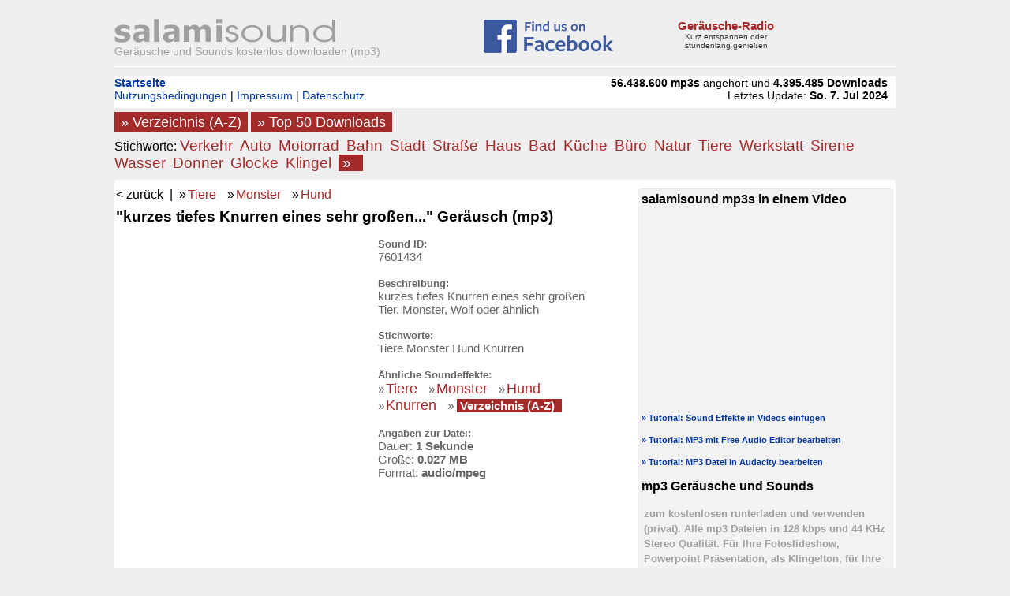

--- FILE ---
content_type: text/html; charset=utf-8
request_url: https://www.salamisound.de/7601434-kurzes-tiefes-knurren-eines
body_size: 9835
content:
<html lang="de">

<head>
        			<!-- Ads -->
			<script async src="https://pagead2.googlesyndication.com/pagead/js/adsbygoogle.js?client=ca-pub-4618212107191455" crossorigin="anonymous"></script>
			
			<!-- Ausgleich Werbeumsatz -->
			<script async src="https://fundingchoicesmessages.google.com/i/pub-4618212107191455?ers=1" nonce="Sc_9LG5EyXsZievxt6uVdQ"></script><script nonce="Sc_9LG5EyXsZievxt6uVdQ">(function() {function signalGooglefcPresent() {if (!window.frames['googlefcPresent']) {if (document.body) {const iframe = document.createElement('iframe'); iframe.style = 'width: 0; height: 0; border: none; z-index: -1000; left: -1000px; top: -1000px;'; iframe.style.display = 'none'; iframe.name = 'googlefcPresent'; document.body.appendChild(iframe);} else {setTimeout(signalGooglefcPresent, 0);}}}signalGooglefcPresent();})();</script>
			        <meta http-equiv="Content-Type" content="text/html; charset=utf-8">
        <meta name="language" content="de"> 
        <title>mp3 Geräusch:  kurzes tiefes Knurren eines sehr großen Tier,</title>
        <meta name="description" content="Kostenlos Sound/SFX downloaden:  kurzes tiefes Knurren eines sehr großen Tier, Monster, Wolf oder ähnlich">
        <META name="robots" content="index, follow">
        <script language="JavaScript" src="/GK6756BGKJGESR5439JGCD5JHBG44RZ"></script>
        <LINK Rel="stylesheet" TYPE="text/css" HREF="/sounds_responsive.css">
        <meta name="viewport" content="width=device-width, initial-scale=1.0"/>

        

</head>
<body bgcolor="#EFEFEF">



<div class="page_content"> <!-- DIV Content -->


                
        
        <div class="container_head">
        
                <div class="header_2_l">
                        <a href="/"><img src="/images/logo-salamisound_left.gif" border="0" width="284" height="37" alt="" title="Homepage Salamisound"></a>
                        <br>
                        <span class="logo_slogan">Geräusche und Sounds kostenlos downloaden (mp3)</span>
                </div>
                
                <div class="header_2_m">
                        <a href="https://www.facebook.com/salamisound" target="_blank" onclick="javascript:_paq.push(['trackEvent', 'fb_find', 'click', 'from header']);"><img src="/images/find_us_facebook.gif" width="164" height="42" border="0" style="margin-top:5px;"></a>
                </div>
                
                                <div class="header_2_r">
                        <a href="/radio/" onclick="javascript:_paq.push(['trackEvent', 'radio', 'click', 'from header']);" title="Web-Radio von salamisound"><div class="header_2_r_1"><span class="header_2_r_1_head">Geräusche-Radio</span><br><span class="header_2_r_1_text">Kurz entspannen oder stundenlang genießen</span></div><div class="header_2_r_2"></div></a>
                </div>
                                
                <div class="clearer"></div>
            
            
        </div>
		
        
        
        <div class="container_1">
                                <div class="top_nav_1">
                        <b><a href="/">Startseite</a></b><br><a href="/info1">Nutzungsbedingungen</a> | <a href="/info2">Impressum</a> | <a href="/info3">Datenschutz</a></b>
                </div>
                
                <div class="top_nav_2">
                    <b>56.438.600</b> <b>mp3s</b> angehört und <b>4.395.485</b> <b>Downloads</b><br>Letztes Update: <b>So. 7. Jul 2024</b>                </div>
        
        </div>
        
        
        
        <div class="container_2">
                        
                        <div>
                                <a href="/sounds-index" style="padding:3px; background-color:#a52a2a; color:ffffff; font-size:1.1em;">&nbsp;&raquo; Verzeichnis (A-Z)&nbsp;</a> 
                                <a href="/top-downloads" style="padding:3px; background-color:#a52a2a; color:ffffff; font-size:1.1em;">&nbsp;&raquo; Top 50 Downloads&nbsp;</a>
								
                        </div>
                        
                        <div class="container_2_inner" style="margin-top:6px;">
                                <span style="font-weight:normal; ">Stichworte:</span> 
                                <a href="/verkehr-sounds"  style="padding-right:5px; color:#a52a2a; font-size:1.2em;">Verkehr</a> 
                                <a href="/auto-sounds"  style="padding-right:5px; color:#a52a2a; font-size:1.2em;">Auto</a> 
                                <a href="/motorrad-sounds"  style="padding-right:5px; color:#a52a2a; font-size:1.2em;">Motorrad</a> 
                                <a href="/bahn-sounds"  style="padding-right:5px; color:#a52a2a; font-size:1.2em;">Bahn</a> 
                                <a href="/stadt-sounds"  style="padding-right:5px; color:#a52a2a; font-size:1.2em;">Stadt</a> 
                                <a href="/straße-sounds"  style="padding-right:5px; color:#a52a2a; font-size:1.2em;">Straße</a> 
                                <a href="/haus-sounds"  style="padding-right:5px; color:#a52a2a; font-size:1.2em;">Haus</a> 
                                <a href="/bad-sounds"  style="padding-right:5px; color:#a52a2a; font-size:1.2em;">Bad</a> 
                                <a href="/küche-sounds"  style="padding-right:5px; color:#a52a2a; font-size:1.2em;">Küche</a> 
                                <a href="/büro-sounds"  style="padding-right:5px; color:#a52a2a; font-size:1.2em;">Büro</a> 
                                <a href="/natur-sounds"  style="padding-right:5px; color:#a52a2a; font-size:1.2em;">Natur</a> 
                                <a href="/tiere-sounds"  style="padding-right:5px; color:#a52a2a; font-size:1.2em;">Tiere</a> 
                                <a href="/werkstatt-sounds"  style="padding-right:5px; color:#a52a2a; font-size:1.2em;">Werkstatt</a> 
                                <a href="/sirene-sounds"  style="padding-right:5px; color:#a52a2a; font-size:1.2em;">Sirene</a> 
                                <a href="/wasser-sounds"  style="padding-right:5px; color:#a52a2a; font-size:1.2em;">Wasser</a> 
                                <a href="/donner-sounds"  style="padding-right:5px; color:#a52a2a; font-size:1.2em;">Donner</a> 
                                <a href="/glocke-sounds"  style="padding-right:5px; color:#a52a2a; font-size:1.2em;">Glocke</a> 
                                <a href="/klingel-sounds"  style="padding-right:5px; color:#a52a2a; font-size:1.2em;">Klingel</a> 
                                <a href="/sounds-index" style="padding-right:5px; background-color:#a52a2a; color:ffffff; font-size:1.2em;"><nobr>&nbsp;&raquo; &nbsp;</nobr></a>
                        </div>
						
						
						
        </div>
        
        
                
        
        
                <div class="main_content">
                
                
                                <div style="">
                        <span id="back1" onclick="if (document.referrer.indexOf(window.location.host) !== -1) { history.go(-1); return false; } else { window.location.href = 'https://www.salamisound.de'; return false; }" style="font-size:1em; cursor: pointer;">&lt; zurück</span> &nbsp;|&nbsp; 
                        &raquo;<a href="/tiere-sounds" class="tag_el" style="color:#a52a2a;font-size:1em;">Tiere</a> &raquo;<a href="/monster-sounds" class="tag_el" style="color:#a52a2a;font-size:1em;">Monster</a> &raquo;<a href="/hund-sounds" class="tag_el" style="color:#a52a2a;font-size:1em;">Hund</a>                 </div>
                <p>
                <div class="header_title" style="">
                        "kurzes tiefes Knurren eines sehr großen..." Geräusch (mp3)                </div>
                         
                                
            
            
            
                <p>
                            
                <div style=""><div class="ad_pos_4" id="ad_pos_4" style="float:left; ">                                                                                    <script async src="https://pagead2.googlesyndication.com/pagead/js/adsbygoogle.js?client=ca-pub-4618212107191455"
												 crossorigin="anonymous"></script>
											<!-- ss_resp_detail_01 -->
											<ins class="adsbygoogle"
												 style="display:block"
												 data-ad-client="ca-pub-4618212107191455"
												 data-ad-slot="7460156653"
												 data-ad-format="auto"
												 data-full-width-responsive="true"></ins>
											<script>
												 (adsbygoogle = window.adsbygoogle || []).push({});
											</script>
                                                                                
                                                                                
                                        </div><div class="sound_1"><div style=""><div class="sound_2">Sound ID:</div><div class="sound_3">7601434</div><p><div class="sound_4">Beschreibung:</div><div class="sound_5">kurzes tiefes Knurren eines sehr großen Tier, Monster, Wolf oder ähnlich</div><p><div class="sound_6">Stichworte:</div><div class="sound_7">Tiere Monster Hund Knurren </div><p><div class="sound_8">Ähnliche Soundeffekte:</div><div class="sound_9">&raquo;<a href="/tiere-sounds" class="tag_el" style="color:#a52a2a; font-size:1.2em;">Tiere</a> &raquo;<a href="/monster-sounds" class="tag_el" style="color:#a52a2a; font-size:1.2em;">Monster</a> &raquo;<a href="/hund-sounds" class="tag_el" style="color:#a52a2a; font-size:1.2em;">Hund</a> &raquo;<a href="/knurren-sounds" class="tag_el" style="color:#a52a2a; font-size:1.2em;">Knurren</a>  <nobr>&raquo; <b><a href="/sounds-index" style="padding-right:5px; background-color:#a52a2a; color:ffffff;">&nbsp;Verzeichnis (A-Z)&nbsp;</a></b></nobr> </div><p><div class="sound_10">Angaben zur Datei:</div><div class="sound_11">Dauer: <b>1 Sekunde</b><br>Größe: <b>0.027 MB</b><br>Format: <b>audio/mpeg</b></div></div></div><div style="clear:both;height:10px;font-size:1px;"></div><p><div class="sound_12"><div class="sound_play_1"><span style=""><b>Anhören:</b></span> <span id="45608604987136547878968146"><span id="div_45608604987136547878968146"><img src="/images/btn_play_responsive_48.gif" width="48" height="48" style="cursor: hand;cursor: pointer;" id="img_45608604987136547878968146" title=" anhören "></span></span>
                                                        <script type="text/javascript">
                                                        
                                                        document.getElementById('img_45608604987136547878968146').onclick = function() {
                                                                _paq.push(['trackGoal', 2]);
                                                                var s = document.createElement('script');s.type = 'text/javascript';s.async = true;s.src = doIt_html5('stream_html5_play','45608604987136547878968146');var x = document.getElementsByTagName('script')[0];x.parentNode.insertBefore(s, x);document.getElementById('div_45608604987136547878968146').innerHTML = '<button id="btn_play_45608604987136547878968146" class="btn_play" title=" anhören "></button><button id="btn_pause_45608604987136547878968146" class="btn_pause"></button>';}
                                                        </script>
                                                        </div><div class="sound_load_1"> &nbsp; <b>Download:</b> <span id="aa_4560860498596387596343289148859647514"><img src="/images/btn_download_responsive_48.gif" width="48" height="48" border="0" title="speichern" style="cursor: hand;cursor: pointer;"></span> <span id="4560860498596387596343289148859647514"></span>
                                                                                <script type="text/javascript">
                                                                                        
                                                                                        document.getElementById("aa_4560860498596387596343289148859647514").onclick = function() {
                                                                                                
                                                                                                        doIt('save&lang=','4560860498596387596343289148859647514');
                                                                                                        
                                                                                                
                                                                                        }
                                                                                </script>
                                                                        </div><div style="clear:both; height:24px;"> </div><div class="content_header">Variationen:</div><div class="sound_subset_td"><b>C</b><br><span id="51480798987136547878968146"><span id="div_51480798987136547878968146"><img src="/images/btn_play_responsive_48.gif" width="48" height="48" style="cursor: hand;cursor: pointer;" id="img_51480798987136547878968146" title=" anhören "></span></span>
                                                                        <script type="text/javascript">
                                                                        
                                                                        document.getElementById('img_51480798987136547878968146').onclick = function() {
                                                                                _paq.push(['trackGoal', 4]);
                                                                                var s = document.createElement('script');s.type = 'text/javascript';s.async = true;s.src = doIt_html5('stream_html5_play','51480798987136547878968146');var x = document.getElementsByTagName('script')[0];x.parentNode.insertBefore(s, x);document.getElementById('div_51480798987136547878968146').innerHTML = '<button id="btn_play_51480798987136547878968146" class="btn_play" title=" anhören "></button><button id="btn_pause_51480798987136547878968146" class="btn_pause"></button>';}
                                                                                
                                                                        </script>
                                                                        <p><div class="sound_load_x"><span id="aa_5148079898596387596343289148859647514"><img src="/images/btn_download_responsive_48.gif" width="48" height="48" border="0" title="speichern" style="cursor: hand;cursor: pointer;"></span><span id="5148079898596387596343289148859647514"></span></div>
                                                                                <script type="text/javascript">
                                                                                        
                                                                                        document.getElementById("aa_5148079898596387596343289148859647514").onclick = function() {
                                                                                                
                                                                                                        doIt('save_sub&lang=','5148079898596387596343289148859647514');
                                                                                                        //_paq.push(['trackGoal', 3]);
                                                                                                
                                                                                        }
                                                                                </script>
                                                                        </div><div class="sound_subset_td"><b>D</b><br><span id="28304706987136547878968146"><span id="div_28304706987136547878968146"><img src="/images/btn_play_responsive_48.gif" width="48" height="48" style="cursor: hand;cursor: pointer;" id="img_28304706987136547878968146" title=" anhören "></span></span>
                                                                        <script type="text/javascript">
                                                                        
                                                                        document.getElementById('img_28304706987136547878968146').onclick = function() {
                                                                                _paq.push(['trackGoal', 4]);
                                                                                var s = document.createElement('script');s.type = 'text/javascript';s.async = true;s.src = doIt_html5('stream_html5_play','28304706987136547878968146');var x = document.getElementsByTagName('script')[0];x.parentNode.insertBefore(s, x);document.getElementById('div_28304706987136547878968146').innerHTML = '<button id="btn_play_28304706987136547878968146" class="btn_play" title=" anhören "></button><button id="btn_pause_28304706987136547878968146" class="btn_pause"></button>';}
                                                                        </script>
                                                                        <p><div class="sound_load_x"><span id="aa_2830470698596387596343289148859647514"><img src="/images/btn_download_responsive_48.gif" width="48" height="48" border="0" title="speichern" style="cursor: hand;cursor: pointer;"></span><span id="2830470698596387596343289148859647514"></span></div>
                                                                                <script type="text/javascript">
                                                                                        
                                                                                        document.getElementById("aa_2830470698596387596343289148859647514").onclick = function() {
                                                                                                
                                                                                                        doIt('save_sub&lang=','2830470698596387596343289148859647514');
                                                                                                        //_paq.push(['trackGoal', 3]);
                                                                                                
                                                                                        }
                                                                                </script>
                                                                        </div><div class="sound_subset_td"><b>E</b><br><span id="43463604987136547878968146"><span id="div_43463604987136547878968146"><img src="/images/btn_play_responsive_48.gif" width="48" height="48" style="cursor: hand;cursor: pointer;" id="img_43463604987136547878968146" title=" anhören "></span></span>
                                                                        <script type="text/javascript">
                                                                        
                                                                        document.getElementById('img_43463604987136547878968146').onclick = function() {
                                                                                _paq.push(['trackGoal', 4]);
                                                                                var s = document.createElement('script');s.type = 'text/javascript';s.async = true;s.src = doIt_html5('stream_html5_play','43463604987136547878968146');var x = document.getElementsByTagName('script')[0];x.parentNode.insertBefore(s, x);document.getElementById('div_43463604987136547878968146').innerHTML = '<button id="btn_play_43463604987136547878968146" class="btn_play" title=" anhören "></button><button id="btn_pause_43463604987136547878968146" class="btn_pause"></button>';}
                                                                        </script>
                                                                        <p><div class="sound_load_x"><span id="aa_4346360498596387596343289148859647514"><img src="/images/btn_download_responsive_48.gif" width="48" height="48" border="0" title="speichern" style="cursor: hand;cursor: pointer;"></span><span id="4346360498596387596343289148859647514"></span></div>
                                                                                <script type="text/javascript">
                                                                                        
                                                                                        document.getElementById("aa_4346360498596387596343289148859647514").onclick = function() {
                                                                                                
                                                                                                        doIt('save_sub&lang=','4346360498596387596343289148859647514');
                                                                                                        //_paq.push(['trackGoal', 3]);
                                                                                                
                                                                                        }
                                                                                </script>
                                                                        </div><div class="sound_subset_td"><b>F</b><br><span id="12555384987136547878968146"><span id="div_12555384987136547878968146"><img src="/images/btn_play_responsive_48.gif" width="48" height="48" style="cursor: hand;cursor: pointer;" id="img_12555384987136547878968146" title=" anhören "></span></span>
                                                                        <script type="text/javascript">
                                                                        
                                                                        document.getElementById('img_12555384987136547878968146').onclick = function() {
                                                                                _paq.push(['trackGoal', 4]);
                                                                                var s = document.createElement('script');s.type = 'text/javascript';s.async = true;s.src = doIt_html5('stream_html5_play','12555384987136547878968146');var x = document.getElementsByTagName('script')[0];x.parentNode.insertBefore(s, x);document.getElementById('div_12555384987136547878968146').innerHTML = '<button id="btn_play_12555384987136547878968146" class="btn_play" title=" anhören "></button><button id="btn_pause_12555384987136547878968146" class="btn_pause"></button>';}
                                                                        </script>
                                                                        <p><div class="sound_load_x"><span id="aa_1255538498596387596343289148859647514"><img src="/images/btn_download_responsive_48.gif" width="48" height="48" border="0" title="speichern" style="cursor: hand;cursor: pointer;"></span><span id="1255538498596387596343289148859647514"></span></div>
                                                                                <script type="text/javascript">
                                                                                        
                                                                                        document.getElementById("aa_1255538498596387596343289148859647514").onclick = function() {
                                                                                                
                                                                                                        doIt('save_sub&lang=','1255538498596387596343289148859647514');
                                                                                                        //_paq.push(['trackGoal', 3]);
                                                                                                
                                                                                        }
                                                                                </script>
                                                                        </div><div class="sound_subset_td"><b>G</b><br><span id="28087428987136547878968146"><span id="div_28087428987136547878968146"><img src="/images/btn_play_responsive_48.gif" width="48" height="48" style="cursor: hand;cursor: pointer;" id="img_28087428987136547878968146" title=" anhören "></span></span>
                                                                        <script type="text/javascript">
                                                                        
                                                                        document.getElementById('img_28087428987136547878968146').onclick = function() {
                                                                                _paq.push(['trackGoal', 4]);
                                                                                var s = document.createElement('script');s.type = 'text/javascript';s.async = true;s.src = doIt_html5('stream_html5_play','28087428987136547878968146');var x = document.getElementsByTagName('script')[0];x.parentNode.insertBefore(s, x);document.getElementById('div_28087428987136547878968146').innerHTML = '<button id="btn_play_28087428987136547878968146" class="btn_play" title=" anhören "></button><button id="btn_pause_28087428987136547878968146" class="btn_pause"></button>';}
                                                                        </script>
                                                                        <p><div class="sound_load_x"><span id="aa_2808742898596387596343289148859647514"><img src="/images/btn_download_responsive_48.gif" width="48" height="48" border="0" title="speichern" style="cursor: hand;cursor: pointer;"></span><span id="2808742898596387596343289148859647514"></span></div>
                                                                                <script type="text/javascript">
                                                                                        
                                                                                        document.getElementById("aa_2808742898596387596343289148859647514").onclick = function() {
                                                                                                
                                                                                                        doIt('save_sub&lang=','2808742898596387596343289148859647514');
                                                                                                        //_paq.push(['trackGoal', 3]);
                                                                                                
                                                                                        }
                                                                                </script>
                                                                        </div><div class="sound_subset_td"><b>A</b><br><span id="39748314987136547878968146"><span id="div_39748314987136547878968146"><img src="/images/btn_play_responsive_48.gif" width="48" height="48" style="cursor: hand;cursor: pointer;" id="img_39748314987136547878968146" title=" anhören "></span></span>
                                                                        <script type="text/javascript">
                                                                        
                                                                        document.getElementById('img_39748314987136547878968146').onclick = function() {
                                                                                _paq.push(['trackGoal', 4]);
                                                                                var s = document.createElement('script');s.type = 'text/javascript';s.async = true;s.src = doIt_html5('stream_html5_play','39748314987136547878968146');var x = document.getElementsByTagName('script')[0];x.parentNode.insertBefore(s, x);document.getElementById('div_39748314987136547878968146').innerHTML = '<button id="btn_play_39748314987136547878968146" class="btn_play" title=" anhören "></button><button id="btn_pause_39748314987136547878968146" class="btn_pause"></button>';}
                                                                        </script>
                                                                        <p><div class="sound_load_x"><span id="aa_3974831498596387596343289148859647514"><img src="/images/btn_download_responsive_48.gif" width="48" height="48" border="0" title="speichern" style="cursor: hand;cursor: pointer;"></span><span id="3974831498596387596343289148859647514"></span></div>
                                                                                <script type="text/javascript">
                                                                                        
                                                                                        document.getElementById("aa_3974831498596387596343289148859647514").onclick = function() {
                                                                                                
                                                                                                        doIt('save_sub&lang=','3974831498596387596343289148859647514');
                                                                                                        //_paq.push(['trackGoal', 3]);
                                                                                                
                                                                                        }
                                                                                </script>
                                                                        </div><div class="sound_subset_td"><b>B</b><br><span id="35725062987136547878968146"><span id="div_35725062987136547878968146"><img src="/images/btn_play_responsive_48.gif" width="48" height="48" style="cursor: hand;cursor: pointer;" id="img_35725062987136547878968146" title=" anhören "></span></span>
                                                                        <script type="text/javascript">
                                                                        
                                                                        document.getElementById('img_35725062987136547878968146').onclick = function() {
                                                                                _paq.push(['trackGoal', 4]);
                                                                                var s = document.createElement('script');s.type = 'text/javascript';s.async = true;s.src = doIt_html5('stream_html5_play','35725062987136547878968146');var x = document.getElementsByTagName('script')[0];x.parentNode.insertBefore(s, x);document.getElementById('div_35725062987136547878968146').innerHTML = '<button id="btn_play_35725062987136547878968146" class="btn_play" title=" anhören "></button><button id="btn_pause_35725062987136547878968146" class="btn_pause"></button>';}
                                                                        </script>
                                                                        <p><div class="sound_load_x"><span id="aa_3572506298596387596343289148859647514"><img src="/images/btn_download_responsive_48.gif" width="48" height="48" border="0" title="speichern" style="cursor: hand;cursor: pointer;"></span><span id="3572506298596387596343289148859647514"></span></div>
                                                                                <script type="text/javascript">
                                                                                        
                                                                                        document.getElementById("aa_3572506298596387596343289148859647514").onclick = function() {
                                                                                                
                                                                                                        doIt('save_sub&lang=','3572506298596387596343289148859647514');
                                                                                                        //_paq.push(['trackGoal', 3]);
                                                                                                
                                                                                        }
                                                                                </script>
                                                                        </div><div class="clearer"></div></div><div  class="sound_share">You like free sounds? Please share: <a href="https://twitter.com/share?url=https://www.salamisound.de/7601434-kurzes-tiefes-knurren-eines&text=kurzes+tiefes+Knurren+eines&via=salamisound" target="_blank" style="padding:4px; background-color:#006DBF; color:#f1f1f1; font-size:0.9em;">twitter</a> or &nbsp;<a href="https://www.facebook.com/sharer.php?u=https://www.salamisound.de/7601434-kurzes-tiefes-knurren-eines" target="_blank" style="padding:4px; background-color:#365899; color:#f1f1f1; font-size:0.9em;">facebook</a></div><p><div class="content_header">Link zu dieser Seite:</div><span style="font-size:1em;"><input type="text" style="width:95%;height:20px;border:0px; margin-left:4px;" border="0" frameborder="0"  onclick="this.select()" value="https://www.salamisound.de/7601434-kurzes-tiefes-knurren-eines">
                                                        </span><p><div class="content_header">Das könnte Sie auch interessieren:</div><p><div style="text-align:left;font-size:15px;border:0px solid #e8e8e8;"><p><div class="list_row_1"><div class="list_row_el1"><a href="/3135297-kraeftiges-knurren-eines"><img src="/images/ico_list_none.gif" width="37" heigth="37" title="kräftiges knurren eines" border="0"></a></div><div class="list_row_el2"><b class="list_row_el2_title"><a href="/3135297-kraeftiges-knurren-eines">kräftiges knurren eines</a></b><br><span class="list_row_el2_text"> großen Hundes, tiefe Tonlage, großer Wolf</span><br><a href="/3135297-kraeftiges-knurren-eines" style="font-size:0.7em;">download</a> <span style="color:#a0a0a0;font-size:0.7em;">~ 3 Sek.</span></div><div class="list_row_el3" title=" anhören " id="18811782987136547878968146"><span id="div_18811782987136547878968146"><img src="/images/btn_play_responsive_48.gif" width="48" height="48" style="cursor: hand;cursor: pointer;" id="img_18811782987136547878968146-5136975"></span></div><script type="text/javascript">
                                                
                                                document.getElementById('img_18811782987136547878968146-5136975').onclick = function() {
                                                        _paq.push(['trackGoal', 1]);
                                                        var s = document.createElement('script');s.type = 'text/javascript';s.async = true;s.src = doIt_html5('stream_html5_play','18811782987136547878968146');var x = document.getElementsByTagName('script')[0];x.parentNode.insertBefore(s, x);document.getElementById('div_18811782987136547878968146').innerHTML = '<button id="btn_play_18811782987136547878968146" class="btn_play"></button><button id="btn_pause_18811782987136547878968146" class="btn_pause"></button>';}
                                                </script>
                                                </div><div style="clear:both;"></div><hr noshade="noshade" style="width:99%; border:solid #ffffff 1px; background-color:#e8e8e8; height:1px;"><div style="clear:both;"></div><p><div class="list_row_1"><div class="list_row_el1"><a href="/2116626-knurren-zaehne-fletschen"><img src="/images/ico_list_none.gif" width="37" heigth="37" title="knurren, Zähne fletschen" border="0"></a></div><div class="list_row_el2"><b class="list_row_el2_title"><a href="/2116626-knurren-zaehne-fletschen">knurren, Zähne fletschen</a></b><br><span class="list_row_el2_text">eines großen Hundes, Wolf oder Monster</span><br><a href="/2116626-knurren-zaehne-fletschen" style="font-size:0.7em;">download</a> <span style="color:#a0a0a0;font-size:0.7em;">~ 4 Sek.</span> <span class="list_row_el_subset_text"><nobr> &nbsp;<span class="sound_subset_label">&nbsp;<span class="sound_subset_label_sign">&nbsp;+&nbsp;</span> Variationen&nbsp;</span></nobr></span></div><div class="list_row_el3" title=" anhören " id="12699756987136547878968146"><span id="div_12699756987136547878968146"><img src="/images/btn_play_responsive_48.gif" width="48" height="48" style="cursor: hand;cursor: pointer;" id="img_12699756987136547878968146-1467382"></span></div><script type="text/javascript">
                                                
                                                document.getElementById('img_12699756987136547878968146-1467382').onclick = function() {
                                                        _paq.push(['trackGoal', 1]);
                                                        var s = document.createElement('script');s.type = 'text/javascript';s.async = true;s.src = doIt_html5('stream_html5_play','12699756987136547878968146');var x = document.getElementsByTagName('script')[0];x.parentNode.insertBefore(s, x);document.getElementById('div_12699756987136547878968146').innerHTML = '<button id="btn_play_12699756987136547878968146" class="btn_play"></button><button id="btn_pause_12699756987136547878968146" class="btn_pause"></button>';}
                                                </script>
                                                </div><div style="clear:both;"></div><hr noshade="noshade" style="width:99%; border:solid #ffffff 1px; background-color:#e8e8e8; height:1px;"><div style="clear:both;"></div><p><div class="list_row_1"><div class="list_row_el1"><a href="/5990033-knurren-zaehne-fletschen"><img src="/images/ico_list_none.gif" width="37" heigth="37" title="knurren, Zähne fletschen" border="0"></a></div><div class="list_row_el2"><b class="list_row_el2_title"><a href="/5990033-knurren-zaehne-fletschen">knurren, Zähne fletschen</a></b><br><span class="list_row_el2_text">eines großen Hundes, Wolf oder Monster</span><br><a href="/5990033-knurren-zaehne-fletschen" style="font-size:0.7em;">download</a> <span style="color:#a0a0a0;font-size:0.7em;">~ 6 Sek.</span> <span class="list_row_el_subset_text"><nobr> &nbsp;<span class="sound_subset_label">&nbsp;<span class="sound_subset_label_sign">&nbsp;+&nbsp;</span> Variationen&nbsp;</span></nobr></span> <span class="list_row_el_top100_text"><nobr>&nbsp;Top Download&nbsp;</nobr></span></div><div class="list_row_el3" title=" anhören " id="35940198987136547878968146"><span id="div_35940198987136547878968146"><img src="/images/btn_play_responsive_48.gif" width="48" height="48" style="cursor: hand;cursor: pointer;" id="img_35940198987136547878968146-3695574"></span></div><script type="text/javascript">
                                                
                                                document.getElementById('img_35940198987136547878968146-3695574').onclick = function() {
                                                        _paq.push(['trackGoal', 1]);
                                                        var s = document.createElement('script');s.type = 'text/javascript';s.async = true;s.src = doIt_html5('stream_html5_play','35940198987136547878968146');var x = document.getElementsByTagName('script')[0];x.parentNode.insertBefore(s, x);document.getElementById('div_35940198987136547878968146').innerHTML = '<button id="btn_play_35940198987136547878968146" class="btn_play"></button><button id="btn_pause_35940198987136547878968146" class="btn_pause"></button>';}
                                                </script>
                                                </div><div style="clear:both;"></div><hr noshade="noshade" style="width:99%; border:solid #ffffff 1px; background-color:#e8e8e8; height:1px;"><div style="clear:both;"></div><p><div class="list_row_1"><div class="list_row_el1"><a href="/2451409-sehr-kurzes-spruehen"><img src="/images/ico_list_none.gif" width="37" heigth="37" title="sehr kurzes sprühen," border="0"></a></div><div class="list_row_el2"><b class="list_row_el2_title"><a href="/2451409-sehr-kurzes-spruehen">sehr kurzes sprühen,</a></b><br><span class="list_row_el2_text"> Sprühdose, Haarspray, einmal ganz kurz</span><br><a href="/2451409-sehr-kurzes-spruehen" style="font-size:0.7em;">download</a> <span style="color:#a0a0a0;font-size:0.7em;">~ 1 Sek.</span></div><div class="list_row_el3" title=" anhören " id="14708454987136547878968146"><span id="div_14708454987136547878968146"><img src="/images/btn_play_responsive_48.gif" width="48" height="48" style="cursor: hand;cursor: pointer;" id="img_14708454987136547878968146-5735247"></span></div><script type="text/javascript">
                                                
                                                document.getElementById('img_14708454987136547878968146-5735247').onclick = function() {
                                                        _paq.push(['trackGoal', 1]);
                                                        var s = document.createElement('script');s.type = 'text/javascript';s.async = true;s.src = doIt_html5('stream_html5_play','14708454987136547878968146');var x = document.getElementsByTagName('script')[0];x.parentNode.insertBefore(s, x);document.getElementById('div_14708454987136547878968146').innerHTML = '<button id="btn_play_14708454987136547878968146" class="btn_play"></button><button id="btn_pause_14708454987136547878968146" class="btn_pause"></button>';}
                                                </script>
                                                </div><div style="clear:both;"></div><hr noshade="noshade" style="width:99%; border:solid #ffffff 1px; background-color:#e8e8e8; height:1px;"><div style="clear:both;"></div><p><div class="list_row_1"><div class="list_row_el1"><a href="/1255537-monster-biene-oder-hummel"><img src="/images/ico_list_none.gif" width="37" heigth="37" title="Monster-Biene,oder Hummel," border="0"></a></div><div class="list_row_el2"><b class="list_row_el2_title"><a href="/1255537-monster-biene-oder-hummel">Monster-Biene,oder Hummel,</a></b><br><span class="list_row_el2_text">sehr tiefes Brummen im Flug, großes Insekt</span><br><a href="/1255537-monster-biene-oder-hummel" style="font-size:0.7em;">download</a> <span style="color:#a0a0a0;font-size:0.7em;">~ 16 Sek.</span></div><div class="list_row_el3" title=" anhören " id="7533222987136547878968146"><span id="div_7533222987136547878968146"><img src="/images/btn_play_responsive_48.gif" width="48" height="48" style="cursor: hand;cursor: pointer;" id="img_7533222987136547878968146-310310"></span></div><script type="text/javascript">
                                                
                                                document.getElementById('img_7533222987136547878968146-310310').onclick = function() {
                                                        _paq.push(['trackGoal', 1]);
                                                        var s = document.createElement('script');s.type = 'text/javascript';s.async = true;s.src = doIt_html5('stream_html5_play','7533222987136547878968146');var x = document.getElementsByTagName('script')[0];x.parentNode.insertBefore(s, x);document.getElementById('div_7533222987136547878968146').innerHTML = '<button id="btn_play_7533222987136547878968146" class="btn_play"></button><button id="btn_pause_7533222987136547878968146" class="btn_pause"></button>';}
                                                </script>
                                                </div><div style="clear:both;"></div><hr noshade="noshade" style="width:99%; border:solid #ffffff 1px; background-color:#e8e8e8; height:1px;"><div style="clear:both;"></div><p><div class="list_row_1"><div class="list_row_el1"><a href="/4073743-schiffshorn-eines-grossen"><img src="/images/ico_list_none.gif" width="37" heigth="37" title="Schiffshorn eines großen" border="0"></a></div><div class="list_row_el2"><b class="list_row_el2_title"><a href="/4073743-schiffshorn-eines-grossen">Schiffshorn eines großen</a></b><br><span class="list_row_el2_text"> Schiffs, Typhon, Nebelhorn, einmal kurz,</span><br><a href="/4073743-schiffshorn-eines-grossen" style="font-size:0.7em;">download</a> <span style="color:#a0a0a0;font-size:0.7em;">~ 2 Sek.</span> <span class="list_row_el_top100_text"><nobr>&nbsp;Top Download&nbsp;</nobr></span></div><div class="list_row_el3" title=" anhören " id="24442458987136547878968146"><span id="div_24442458987136547878968146"><img src="/images/btn_play_responsive_48.gif" width="48" height="48" style="cursor: hand;cursor: pointer;" id="img_24442458987136547878968146-9438273"></span></div><script type="text/javascript">
                                                
                                                document.getElementById('img_24442458987136547878968146-9438273').onclick = function() {
                                                        _paq.push(['trackGoal', 1]);
                                                        var s = document.createElement('script');s.type = 'text/javascript';s.async = true;s.src = doIt_html5('stream_html5_play','24442458987136547878968146');var x = document.getElementsByTagName('script')[0];x.parentNode.insertBefore(s, x);document.getElementById('div_24442458987136547878968146').innerHTML = '<button id="btn_play_24442458987136547878968146" class="btn_play"></button><button id="btn_pause_24442458987136547878968146" class="btn_pause"></button>';}
                                                </script>
                                                </div><div style="clear:both;"></div><hr noshade="noshade" style="width:99%; border:solid #ffffff 1px; background-color:#e8e8e8; height:1px;"><div style="clear:both;"></div><p><div class="list_row_1"><div class="list_row_el1"><a href="/5350478-kraeftiges-knurren-eines"><img src="/images/ico_list_none.gif" width="37" heigth="37" title="kräftiges knurren eines" border="0"></a></div><div class="list_row_el2"><b class="list_row_el2_title"><a href="/5350478-kraeftiges-knurren-eines">kräftiges knurren eines</a></b><br><span class="list_row_el2_text">größeren Hundes, Wolf</span><br><a href="/5350478-kraeftiges-knurren-eines" style="font-size:0.7em;">download</a> <span style="color:#a0a0a0;font-size:0.7em;">~ 3 Sek.</span></div><div class="list_row_el3" title=" anhören " id="32102868987136547878968146"><span id="div_32102868987136547878968146"><img src="/images/btn_play_responsive_48.gif" width="48" height="48" style="cursor: hand;cursor: pointer;" id="img_32102868987136547878968146-7643896"></span></div><script type="text/javascript">
                                                
                                                document.getElementById('img_32102868987136547878968146-7643896').onclick = function() {
                                                        _paq.push(['trackGoal', 1]);
                                                        var s = document.createElement('script');s.type = 'text/javascript';s.async = true;s.src = doIt_html5('stream_html5_play','32102868987136547878968146');var x = document.getElementsByTagName('script')[0];x.parentNode.insertBefore(s, x);document.getElementById('div_32102868987136547878968146').innerHTML = '<button id="btn_play_32102868987136547878968146" class="btn_play"></button><button id="btn_pause_32102868987136547878968146" class="btn_pause"></button>';}
                                                </script>
                                                </div><div style="clear:both;"></div><hr noshade="noshade" style="width:99%; border:solid #ffffff 1px; background-color:#e8e8e8; height:1px;"><div style="clear:both;"></div><p><div class="list_row_1"><div class="list_row_el1"><a href="/4925951-prost-cheers-salute-zum"><img src="/images/ico_list_none.gif" width="37" heigth="37" title="Prost, Cheers, Salute, Zum" border="0"></a></div><div class="list_row_el2"><b class="list_row_el2_title"><a href="/4925951-prost-cheers-salute-zum">Prost, Cheers, Salute, Zum</a></b><br><span class="list_row_el2_text"> Wohl! Anstoßen (sehr vieler Personen) mit</span><br><a href="/4925951-prost-cheers-salute-zum" style="font-size:0.7em;">download</a> <span style="color:#a0a0a0;font-size:0.7em;">~ 2 Sek.</span> <span class="list_row_el_subset_text"><nobr> &nbsp;<span class="sound_subset_label">&nbsp;<span class="sound_subset_label_sign">&nbsp;+&nbsp;</span> Variationen&nbsp;</span></nobr></span></div><div class="list_row_el3" title=" anhören " id="29555706987136547878968146"><span id="div_29555706987136547878968146"><img src="/images/btn_play_responsive_48.gif" width="48" height="48" style="cursor: hand;cursor: pointer;" id="img_29555706987136547878968146-5253580"></span></div><script type="text/javascript">
                                                
                                                document.getElementById('img_29555706987136547878968146-5253580').onclick = function() {
                                                        _paq.push(['trackGoal', 1]);
                                                        var s = document.createElement('script');s.type = 'text/javascript';s.async = true;s.src = doIt_html5('stream_html5_play','29555706987136547878968146');var x = document.getElementsByTagName('script')[0];x.parentNode.insertBefore(s, x);document.getElementById('div_29555706987136547878968146').innerHTML = '<button id="btn_play_29555706987136547878968146" class="btn_play"></button><button id="btn_pause_29555706987136547878968146" class="btn_pause"></button>';}
                                                </script>
                                                </div><div style="clear:both;"></div><hr noshade="noshade" style="width:99%; border:solid #ffffff 1px; background-color:#e8e8e8; height:1px;"><div style="clear:both;"></div></div><p>&nbsp;<p><div class="content_header">Ähnliche Sounds finden:</div><p><div style="font-size:1em;">&raquo;<a href="/tiere-sounds" class="tag_el" style="color:#a52a2a; font-size:1.2em;">Tiere</a> &raquo;<a href="/monster-sounds" class="tag_el" style="color:#a52a2a; font-size:1.2em;">Monster</a> &raquo;<a href="/hund-sounds" class="tag_el" style="color:#a52a2a; font-size:1.2em;">Hund</a> &raquo;<a href="/knurren-sounds" class="tag_el" style="color:#a52a2a; font-size:1.2em;">Knurren</a> &raquo;<a href="/bellen-sounds" class="tag_el" style="color:#a52a2a; font-size:1.2em;">Bellen</a> &raquo;<a href="/werkstatt-sounds" class="tag_el" style="color:#a52a2a; font-size:1.2em;">Werkstatt</a> &raquo;<a href="/druckluft-sounds" class="tag_el" style="color:#a52a2a; font-size:1.2em;">Druckluft</a> &raquo;<a href="/zischen-sounds" class="tag_el" style="color:#a52a2a; font-size:1.2em;">Zischen</a> &raquo;<a href="/sprühdose-sounds" class="tag_el" style="color:#a52a2a; font-size:1.2em;">Sprühdose</a> &raquo;<a href="/haarspray-sounds" class="tag_el" style="color:#a52a2a; font-size:1.2em;">Haarspray</a> &raquo;<a href="/insekt-sounds" class="tag_el" style="color:#a52a2a; font-size:1.2em;">Insekt</a> &raquo;<a href="/hummel-sounds" class="tag_el" style="color:#a52a2a; font-size:1.2em;">Hummel</a> &raquo;<a href="/wespe-sounds" class="tag_el" style="color:#a52a2a; font-size:1.2em;">Wespe</a> &raquo;<a href="/natur-sounds" class="tag_el" style="color:#a52a2a; font-size:1.2em;">Natur</a> &raquo;<a href="/biene-sounds" class="tag_el" style="color:#a52a2a; font-size:1.2em;">Biene</a> &raquo;<a href="/wasser-sounds" class="tag_el" style="color:#a52a2a; font-size:1.2em;">Wasser</a> &raquo;<a href="/verkehr-sounds" class="tag_el" style="color:#a52a2a; font-size:1.2em;">Verkehr</a> &raquo;<a href="/hupe-sounds" class="tag_el" style="color:#a52a2a; font-size:1.2em;">Hupe</a> &raquo;<a href="/horn-sounds" class="tag_el" style="color:#a52a2a; font-size:1.2em;">Horn</a> &raquo;<a href="/schiff-sounds" class="tag_el" style="color:#a52a2a; font-size:1.2em;">Schiff</a> &raquo;<a href="/küche-sounds" class="tag_el" style="color:#a52a2a; font-size:1.2em;">Küche</a> &raquo;<a href="/bier-sounds" class="tag_el" style="color:#a52a2a; font-size:1.2em;">Bier</a> &raquo;<a href="/getränk-sounds" class="tag_el" style="color:#a52a2a; font-size:1.2em;">Getränk</a> &raquo;<a href="/eingießen-sounds" class="tag_el" style="color:#a52a2a; font-size:1.2em;">Eingießen</a> &raquo;<a href="/glas-sounds" class="tag_el" style="color:#a52a2a; font-size:1.2em;">Glas</a> &raquo;<a href="/flasche-sounds" class="tag_el" style="color:#a52a2a; font-size:1.2em;">Flasche</a> &raquo;<a href="/gastronomie-sounds" class="tag_el" style="color:#a52a2a; font-size:1.2em;">Gastronomie</a> &raquo;<a href="/kneipe-sounds" class="tag_el" style="color:#a52a2a; font-size:1.2em;">Kneipe</a> &raquo;<a href="/wein-sounds" class="tag_el" style="color:#a52a2a; font-size:1.2em;">Wein</a> &raquo;<a href="/party-sounds" class="tag_el" style="color:#a52a2a; font-size:1.2em;">Party</a> &raquo;<a href="/stoß-sounds" class="tag_el" style="color:#a52a2a; font-size:1.2em;">Stoß</a> &raquo;<a href="/stoßen-sounds" class="tag_el" style="color:#a52a2a; font-size:1.2em;">Stoßen</a> &raquo;<a href="/silvester-sounds" class="tag_el" style="color:#a52a2a; font-size:1.2em;">Silvester</a> &raquo;<a href="/geburtstag-sounds" class="tag_el" style="color:#a52a2a; font-size:1.2em;">Geburtstag</a> <nobr>&raquo; <b><a href="/sounds-index" style="padding-right:5px; background-color:#a52a2a; color:ffffff;">&nbsp;Verzeichnis (A-Z)&nbsp;</a></b></nobr> </div><p>&nbsp;<p><div class="content_header">Zufällige Geräusche:</div><p><div class="list_row_1"><div class="list_row_el1"><a href="/7409355-comic-boing"><img src="/images/ico_list_none.gif" width="37" heigth="37" title="Comic: boing" border="0"></a></div><div class="list_row_el2"><b class="list_row_el2_title"><a href="/7409355-comic-boing">Comic: boing</a></b><br><span class="list_row_el2_text">boing</span><br><a href="/7409355-comic-boing" style="font-size:0.7em;">download</a> <span style="color:#a0a0a0;font-size:0.7em;">~ 1 Sek.</span> <span class="list_row_el_subset_text"><nobr> &nbsp;<span class="sound_subset_label">&nbsp;<span class="sound_subset_label_sign">&nbsp;+&nbsp;</span> Variationen&nbsp;</span></nobr></span></div><div class="list_row_el3" title=" anhören " id="44456130987136547878968146"><span id="div_44456130987136547878968146"><img src="/images/btn_play_responsive_48.gif" width="48" height="48" style="cursor: hand;cursor: pointer;" id="img_44456130987136547878968146-3713889"></span></div><script type="text/javascript">
                                                
                                                document.getElementById('img_44456130987136547878968146-3713889').onclick = function() {
                                                        _paq.push(['trackGoal', 1]);
                                                        var s = document.createElement('script');s.type = 'text/javascript';s.async = true;s.src = doIt_html5('stream_html5_play','44456130987136547878968146');var x = document.getElementsByTagName('script')[0];x.parentNode.insertBefore(s, x);document.getElementById('div_44456130987136547878968146').innerHTML = '<button id="btn_play_44456130987136547878968146" class="btn_play"></button><button id="btn_pause_44456130987136547878968146" class="btn_pause"></button>';}
                                                </script>
                                                </div><div style="clear:both;"></div><hr noshade="noshade" style="width:99%; border:solid #ffffff 1px; background-color:#e8e8e8; height:1px;"><div style="clear:both;"></div><p><div class="list_row_1"><div class="list_row_el1"><a href="/3585968-reissverschluss-schnell"><img src="/images/ico_list_none.gif" width="37" heigth="37" title="Reißverschluß schnell" border="0"></a></div><div class="list_row_el2"><b class="list_row_el2_title"><a href="/3585968-reissverschluss-schnell">Reißverschluß schnell</a></b><br><span class="list_row_el2_text">schließen, langer Verschluß an einer Jacke</span><br><a href="/3585968-reissverschluss-schnell" style="font-size:0.7em;">download</a> <span style="color:#a0a0a0;font-size:0.7em;">~ 1 Sek.</span></div><div class="list_row_el3" title=" anhören " id="21515808987136547878968146"><span id="div_21515808987136547878968146"><img src="/images/btn_play_responsive_48.gif" width="48" height="48" style="cursor: hand;cursor: pointer;" id="img_21515808987136547878968146-295024"></span></div><script type="text/javascript">
                                                
                                                document.getElementById('img_21515808987136547878968146-295024').onclick = function() {
                                                        _paq.push(['trackGoal', 1]);
                                                        var s = document.createElement('script');s.type = 'text/javascript';s.async = true;s.src = doIt_html5('stream_html5_play','21515808987136547878968146');var x = document.getElementsByTagName('script')[0];x.parentNode.insertBefore(s, x);document.getElementById('div_21515808987136547878968146').innerHTML = '<button id="btn_play_21515808987136547878968146" class="btn_play"></button><button id="btn_pause_21515808987136547878968146" class="btn_pause"></button>';}
                                                </script>
                                                </div><div style="clear:both;"></div><hr noshade="noshade" style="width:99%; border:solid #ffffff 1px; background-color:#e8e8e8; height:1px;"><div style="clear:both;"></div><p><div class="list_row_1"><div class="list_row_el1"><a href="/7894950-dampflokpfeife-2-mal"><img src="/images/ico_list_none.gif" width="37" heigth="37" title="Dampflokpfeife, 2 mal" border="0"></a></div><div class="list_row_el2"><b class="list_row_el2_title"><a href="/7894950-dampflokpfeife-2-mal">Dampflokpfeife, 2 mal</a></b><br><span class="list_row_el2_text"> pfeifen, lang-kurz, ohne Pause, hohe</span><br><a href="/7894950-dampflokpfeife-2-mal" style="font-size:0.7em;">download</a> <span style="color:#a0a0a0;font-size:0.7em;">~ 8 Sek.</span></div><div class="list_row_el3" title=" anhören " id="47369700987136547878968146"><span id="div_47369700987136547878968146"><img src="/images/btn_play_responsive_48.gif" width="48" height="48" style="cursor: hand;cursor: pointer;" id="img_47369700987136547878968146-3459813"></span></div><script type="text/javascript">
                                                
                                                document.getElementById('img_47369700987136547878968146-3459813').onclick = function() {
                                                        _paq.push(['trackGoal', 1]);
                                                        var s = document.createElement('script');s.type = 'text/javascript';s.async = true;s.src = doIt_html5('stream_html5_play','47369700987136547878968146');var x = document.getElementsByTagName('script')[0];x.parentNode.insertBefore(s, x);document.getElementById('div_47369700987136547878968146').innerHTML = '<button id="btn_play_47369700987136547878968146" class="btn_play"></button><button id="btn_pause_47369700987136547878968146" class="btn_pause"></button>';}
                                                </script>
                                                </div><div style="clear:both;"></div><hr noshade="noshade" style="width:99%; border:solid #ffffff 1px; background-color:#e8e8e8; height:1px;"><div style="clear:both;"></div><p><div class="list_row_1"><div class="list_row_el1"><a href="/5081086-bach-plaetschern-kleiner"><img src="/images/ico_list_none.gif" width="37" heigth="37" title="Bach plätschern, kleiner" border="0"></a></div><div class="list_row_el2"><b class="list_row_el2_title"><a href="/5081086-bach-plaetschern-kleiner">Bach plätschern, kleiner</a></b><br><span class="list_row_el2_text"> Wasserfall, Springbrunnen, im Hintergrund</span><br><a href="/5081086-bach-plaetschern-kleiner" style="font-size:0.7em;">download</a> <span style="color:#a0a0a0;font-size:0.7em;">~ 48 Sek.</span> <span class="list_row_el_top100_text"><nobr>&nbsp;Top Download&nbsp;</nobr></span></div><div class="list_row_el3" title=" anhören " id="30486516987136547878968146"><span id="div_30486516987136547878968146"><img src="/images/btn_play_responsive_48.gif" width="48" height="48" style="cursor: hand;cursor: pointer;" id="img_30486516987136547878968146-9683648"></span></div><script type="text/javascript">
                                                
                                                document.getElementById('img_30486516987136547878968146-9683648').onclick = function() {
                                                        _paq.push(['trackGoal', 1]);
                                                        var s = document.createElement('script');s.type = 'text/javascript';s.async = true;s.src = doIt_html5('stream_html5_play','30486516987136547878968146');var x = document.getElementsByTagName('script')[0];x.parentNode.insertBefore(s, x);document.getElementById('div_30486516987136547878968146').innerHTML = '<button id="btn_play_30486516987136547878968146" class="btn_play"></button><button id="btn_pause_30486516987136547878968146" class="btn_pause"></button>';}
                                                </script>
                                                </div><div style="clear:both;"></div><hr noshade="noshade" style="width:99%; border:solid #ffffff 1px; background-color:#e8e8e8; height:1px;"><div style="clear:both;"></div><p><div class="list_row_1"><div class="list_row_el1"><a href="/2809704-bohrmaschine-einmal-kurz"><img src="/images/ico_list_none.gif" width="37" heigth="37" title="Bohrmaschine einmal kurz" border="0"></a></div><div class="list_row_el2"><b class="list_row_el2_title"><a href="/2809704-bohrmaschine-einmal-kurz">Bohrmaschine einmal kurz</a></b><br><span class="list_row_el2_text"> betätigen, Makita 6310, 550 Watt, bis 2000</span><br><a href="/2809704-bohrmaschine-einmal-kurz" style="font-size:0.7em;">download</a> <span style="color:#a0a0a0;font-size:0.7em;">~ 4 Sek.</span></div><div class="list_row_el3" title=" anhören " id="16858224987136547878968146"><span id="div_16858224987136547878968146"><img src="/images/btn_play_responsive_48.gif" width="48" height="48" style="cursor: hand;cursor: pointer;" id="img_16858224987136547878968146-5464922"></span></div><script type="text/javascript">
                                                
                                                document.getElementById('img_16858224987136547878968146-5464922').onclick = function() {
                                                        _paq.push(['trackGoal', 1]);
                                                        var s = document.createElement('script');s.type = 'text/javascript';s.async = true;s.src = doIt_html5('stream_html5_play','16858224987136547878968146');var x = document.getElementsByTagName('script')[0];x.parentNode.insertBefore(s, x);document.getElementById('div_16858224987136547878968146').innerHTML = '<button id="btn_play_16858224987136547878968146" class="btn_play"></button><button id="btn_pause_16858224987136547878968146" class="btn_pause"></button>';}
                                                </script>
                                                </div><div style="clear:both;"></div><hr noshade="noshade" style="width:99%; border:solid #ffffff 1px; background-color:#e8e8e8; height:1px;"><div style="clear:both;"></div></div>                
                
                
                                
                                
                                
        </div>
                
        
        
                
        <div class="main_content_right">
                
                <div class="right_video_global">
				
				                        
                                salamisound mp3s in einem Video<p><iframe width="300" height="230" src="//www.youtube.com/embed/m988rJwQzEk?rel=0" frameborder="0" allowfullscreen></iframe><p><a href="/tutorials/live-movie-maker-video-bearbeiten/" style="font-size:11px;">&raquo; Tutorial: Sound Effekte in Videos einfügen</a> <p><a href="/tutorials/free-audio-editor-mp3/" style="font-size:11px;">&raquo; Tutorial: MP3 mit Free Audio Editor bearbeiten</a> <p><a href="/tutorials/audacity-mp3-bearbeiten/" style="font-size:11px;">&raquo; Tutorial: MP3 Datei in Audacity bearbeiten</a><p>                        
                
                                                
                        
                            <p>mp3 Geräusche und Sounds                            <p><div class="right_text_1">
                                <span style="font-size:0.8em;">zum kostenlosen runterladen und verwenden (privat). Alle mp3 Dateien in 128 kbps und 44 KHz Stereo Qualität. Für Ihre Fotoslideshow, Powerpoint Präsentation, als Klingelton, für Ihre Videos, selbsterstellte Hörbücher, Podcast oder einfach als lustige Soundeffekte für Ihren MP3 Player, PC, Laptop, Handy und PDA/Tablet.                                 </span>
                                <br><br>
                                <span style="color:#000000;">Nutzung der Sounds:</span>
                                <br>
                                <span style="font-size:0.8em;">
                                Für den privaten / persönlichen / künstlerischen / pädagogischen Gebrauch ist es gestattet die mp3 Dateien zu kopieren und weiter zu verarbeiten.                                 </span>
                                
                                <br><br>
                                <span style="color:#000000;">Unsere vollständigen</span> <a href="/info1">Nutzungsbedingungen</a>
                                
                                
                                <div class="right_text_warn_1">
                                    <span class="right_text_warn_2">
                                        <img src="/images/ico_achtung.gif">
                                    </span>
                                    
                                    <span class="right_text_warn_3">
                                        Bitte achten Sie<br>auf Ihre Lautstärke!                                    </span>
                                </div>
                                

                            </div>
                </div>    
                <p><div class="right_ext_links_2"><div class="content_header" style="font-size:14px;">Vor kurzem angehört:</div><div class="list_row_1_mini"><span class="list_row_el2_mini"><b><a href="/2655584-klingel-ding-dong-3-mal" style="color:#343434; font-size:12px;">Klingel Ding Dong, 3 mal</a></b><br><div style="font-weight:normal; font-size:12px;">
                                         <span style="color:#a0a0a0;">~ 3 Sek.</span>
                                         </div></span><span class="list_row_el3" title=" anhören " id="15933504987136547878968146"><span id="div_15933504987136547878968146"><img src="/images/btn_play_responsive_48.gif" width="48" height="48" style="cursor: hand;cursor: pointer;" id="img_15933504987136547878968146-1364206"></span></span>
                                                <script type="text/javascript">
                                                
                                                document.getElementById('img_15933504987136547878968146-1364206').onclick = function() {
                                                        _paq.push(['trackGoal', 1]);
                                                        var s = document.createElement('script');s.type = 'text/javascript';
                                                        s.async = true;
                                                        s.src = doIt_html5('stream_html5_play','15933504987136547878968146');
                                                        var x = document.getElementsByTagName('script')[0];
                                                        x.parentNode.insertBefore(s, x);
                                                        document.getElementById('div_15933504987136547878968146').innerHTML = '<button id="btn_play_15933504987136547878968146" class="btn_play"></button><button id="btn_pause_15933504987136547878968146" class="btn_pause"></button>';
                                                        }
                                                </script>
                                                </div><div class="list_row_1_mini"><span class="list_row_el2_mini"><b><a href="/6852546-klingel-ding-dong" style="color:#343434; font-size:12px;">Klingel Ding Dong,</a></b><br><div style="font-weight:normal; font-size:12px;">
                                         <span style="color:#a0a0a0;">~ 2 Sek.</span>
                                         </div></span><span class="list_row_el3" title=" anhören " id="41115276987136547878968146"><span id="div_41115276987136547878968146"><img src="/images/btn_play_responsive_48.gif" width="48" height="48" style="cursor: hand;cursor: pointer;" id="img_41115276987136547878968146-3592608"></span></span>
                                                <script type="text/javascript">
                                                
                                                document.getElementById('img_41115276987136547878968146-3592608').onclick = function() {
                                                        _paq.push(['trackGoal', 1]);
                                                        var s = document.createElement('script');s.type = 'text/javascript';
                                                        s.async = true;
                                                        s.src = doIt_html5('stream_html5_play','41115276987136547878968146');
                                                        var x = document.getElementsByTagName('script')[0];
                                                        x.parentNode.insertBefore(s, x);
                                                        document.getElementById('div_41115276987136547878968146').innerHTML = '<button id="btn_play_41115276987136547878968146" class="btn_play"></button><button id="btn_pause_41115276987136547878968146" class="btn_pause"></button>';
                                                        }
                                                </script>
                                                </div><div class="list_row_1_mini"><span class="list_row_el2_mini"><b><a href="/6035066-klingel-ding-dong-3-mal" style="color:#343434; font-size:12px;">Klingel Ding Dong, 3 mal</a></b><br><div style="font-weight:normal; font-size:12px;">
                                         <span style="color:#a0a0a0;">~ 3 Sek.</span>
                                         </div></span><span class="list_row_el3" title=" anhören " id="36210396987136547878968146"><span id="div_36210396987136547878968146"><img src="/images/btn_play_responsive_48.gif" width="48" height="48" style="cursor: hand;cursor: pointer;" id="img_36210396987136547878968146-7297319"></span></span>
                                                <script type="text/javascript">
                                                
                                                document.getElementById('img_36210396987136547878968146-7297319').onclick = function() {
                                                        _paq.push(['trackGoal', 1]);
                                                        var s = document.createElement('script');s.type = 'text/javascript';
                                                        s.async = true;
                                                        s.src = doIt_html5('stream_html5_play','36210396987136547878968146');
                                                        var x = document.getElementsByTagName('script')[0];
                                                        x.parentNode.insertBefore(s, x);
                                                        document.getElementById('div_36210396987136547878968146').innerHTML = '<button id="btn_play_36210396987136547878968146" class="btn_play"></button><button id="btn_pause_36210396987136547878968146" class="btn_pause"></button>';
                                                        }
                                                </script>
                                                </div><div class="list_row_1_mini"><span class="list_row_el2_mini"><b><a href="/4085900-gong-schulglocke-3-mal" style="color:#343434; font-size:12px;">Gong, Schulglocke, 3 mal</a></b><br><div style="font-weight:normal; font-size:12px;">
                                         <span style="color:#a0a0a0;">~ 9 Sek.</span>
                                         </div></span><span class="list_row_el3" title=" anhören " id="24515400987136547878968146"><span id="div_24515400987136547878968146"><img src="/images/btn_play_responsive_48.gif" width="48" height="48" style="cursor: hand;cursor: pointer;" id="img_24515400987136547878968146-532022"></span></span>
                                                <script type="text/javascript">
                                                
                                                document.getElementById('img_24515400987136547878968146-532022').onclick = function() {
                                                        _paq.push(['trackGoal', 1]);
                                                        var s = document.createElement('script');s.type = 'text/javascript';
                                                        s.async = true;
                                                        s.src = doIt_html5('stream_html5_play','24515400987136547878968146');
                                                        var x = document.getElementsByTagName('script')[0];
                                                        x.parentNode.insertBefore(s, x);
                                                        document.getElementById('div_24515400987136547878968146').innerHTML = '<button id="btn_play_24515400987136547878968146" class="btn_play"></button><button id="btn_pause_24515400987136547878968146" class="btn_pause"></button>';
                                                        }
                                                </script>
                                                </div><div class="list_row_1_mini"><span class="list_row_el2_mini"><b><a href="/2831616-gong-schulglocke-3-mal" style="color:#343434; font-size:12px;">Gong, Schulglocke, 3 mal</a></b><br><div style="font-weight:normal; font-size:12px;">
                                         <span style="color:#a0a0a0;">~ 5 Sek.</span>
                                         </div></span><span class="list_row_el3" title=" anhören " id="16989696987136547878968146"><span id="div_16989696987136547878968146"><img src="/images/btn_play_responsive_48.gif" width="48" height="48" style="cursor: hand;cursor: pointer;" id="img_16989696987136547878968146-4893989"></span></span>
                                                <script type="text/javascript">
                                                
                                                document.getElementById('img_16989696987136547878968146-4893989').onclick = function() {
                                                        _paq.push(['trackGoal', 1]);
                                                        var s = document.createElement('script');s.type = 'text/javascript';
                                                        s.async = true;
                                                        s.src = doIt_html5('stream_html5_play','16989696987136547878968146');
                                                        var x = document.getElementsByTagName('script')[0];
                                                        x.parentNode.insertBefore(s, x);
                                                        document.getElementById('div_16989696987136547878968146').innerHTML = '<button id="btn_play_16989696987136547878968146" class="btn_play"></button><button id="btn_pause_16989696987136547878968146" class="btn_pause"></button>';
                                                        }
                                                </script>
                                                </div></div><p><div class="right_ext_links_2"><div class="content_header" style="font-size:14px;">Soeben runtergeladen:</div><div class="list_row_1_mini"><span class="list_row_el2_mini"><b><a href="/6035066-klingel-ding-dong-3-mal" style="color:#343434; font-size:12px;">Klingel Ding Dong, 3 mal</a></b><br><div style="font-weight:normal; font-size:12px;">
                                         <span style="color:#a0a0a0;">~ 3 Sek.</span>
                                         </div></span><span class="list_row_el3" title=" anhören " id="36210396987136547878968146"><span id="div_36210396987136547878968146"><img src="/images/btn_play_responsive_48.gif" width="48" height="48" style="cursor: hand;cursor: pointer;" id="img_36210396987136547878968146-8958649"></span></span>
                                                <script type="text/javascript">
                                                
                                                document.getElementById('img_36210396987136547878968146-8958649').onclick = function() {
                                                        _paq.push(['trackGoal', 1]);
                                                        var s = document.createElement('script');s.type = 'text/javascript';
                                                        s.async = true;
                                                        s.src = doIt_html5('stream_html5_play','36210396987136547878968146');
                                                        var x = document.getElementsByTagName('script')[0];
                                                        x.parentNode.insertBefore(s, x);
                                                        document.getElementById('div_36210396987136547878968146').innerHTML = '<button id="btn_play_36210396987136547878968146" class="btn_play"></button><button id="btn_pause_36210396987136547878968146" class="btn_pause"></button>';
                                                        }
                                                </script>
                                                </div><div class="list_row_1_mini"><span class="list_row_el2_mini"><b><a href="/7465267-wecker-klingeln-tonlage" style="color:#343434; font-size:12px;">Wecker klingeln, Tonlage</a></b><br><div style="font-weight:normal; font-size:12px;">
                                         <span style="color:#a0a0a0;">~ 5 Sek.</span>
                                         </div></span><span class="list_row_el3" title=" anhören " id="44791602987136547878968146"><span id="div_44791602987136547878968146"><img src="/images/btn_play_responsive_48.gif" width="48" height="48" style="cursor: hand;cursor: pointer;" id="img_44791602987136547878968146-5519213"></span></span>
                                                <script type="text/javascript">
                                                
                                                document.getElementById('img_44791602987136547878968146-5519213').onclick = function() {
                                                        _paq.push(['trackGoal', 1]);
                                                        var s = document.createElement('script');s.type = 'text/javascript';
                                                        s.async = true;
                                                        s.src = doIt_html5('stream_html5_play','44791602987136547878968146');
                                                        var x = document.getElementsByTagName('script')[0];
                                                        x.parentNode.insertBefore(s, x);
                                                        document.getElementById('div_44791602987136547878968146').innerHTML = '<button id="btn_play_44791602987136547878968146" class="btn_play"></button><button id="btn_pause_44791602987136547878968146" class="btn_pause"></button>';
                                                        }
                                                </script>
                                                </div><div class="list_row_1_mini"><span class="list_row_el2_mini"><b><a href="/5682726-gebirgsquelle-sprudelt" style="color:#343434; font-size:12px;">Gebirgsquelle sprudelt</a></b><br><div style="font-weight:normal; font-size:12px;">
                                         <span style="color:#a0a0a0;">~ 540 Sek.</span>
                                         </div></span><span class="list_row_el3" title=" anhören " id="34096356987136547878968146"><span id="div_34096356987136547878968146"><img src="/images/btn_play_responsive_48.gif" width="48" height="48" style="cursor: hand;cursor: pointer;" id="img_34096356987136547878968146-1488964"></span></span>
                                                <script type="text/javascript">
                                                
                                                document.getElementById('img_34096356987136547878968146-1488964').onclick = function() {
                                                        _paq.push(['trackGoal', 1]);
                                                        var s = document.createElement('script');s.type = 'text/javascript';
                                                        s.async = true;
                                                        s.src = doIt_html5('stream_html5_play','34096356987136547878968146');
                                                        var x = document.getElementsByTagName('script')[0];
                                                        x.parentNode.insertBefore(s, x);
                                                        document.getElementById('div_34096356987136547878968146').innerHTML = '<button id="btn_play_34096356987136547878968146" class="btn_play"></button><button id="btn_pause_34096356987136547878968146" class="btn_pause"></button>';
                                                        }
                                                </script>
                                                </div><div class="list_row_1_mini"><span class="list_row_el2_mini"><b><a href="/3764533-fahrradklingel-einfaches" style="color:#343434; font-size:12px;">Fahrradklingel, einfaches</a></b><br><div style="font-weight:normal; font-size:12px;">
                                         <span style="color:#a0a0a0;">~ 1 Sek.</span>
                                         </div></span><span class="list_row_el3" title=" anhören " id="22587198987136547878968146"><span id="div_22587198987136547878968146"><img src="/images/btn_play_responsive_48.gif" width="48" height="48" style="cursor: hand;cursor: pointer;" id="img_22587198987136547878968146-4850165"></span></span>
                                                <script type="text/javascript">
                                                
                                                document.getElementById('img_22587198987136547878968146-4850165').onclick = function() {
                                                        _paq.push(['trackGoal', 1]);
                                                        var s = document.createElement('script');s.type = 'text/javascript';
                                                        s.async = true;
                                                        s.src = doIt_html5('stream_html5_play','22587198987136547878968146');
                                                        var x = document.getElementsByTagName('script')[0];
                                                        x.parentNode.insertBefore(s, x);
                                                        document.getElementById('div_22587198987136547878968146').innerHTML = '<button id="btn_play_22587198987136547878968146" class="btn_play"></button><button id="btn_pause_22587198987136547878968146" class="btn_pause"></button>';
                                                        }
                                                </script>
                                                </div><div class="list_row_1_mini"><span class="list_row_el2_mini"><b><a href="/7047521-polizeisirene-martinshorn-6" style="color:#343434; font-size:12px;">Polizeisirene Martinshorn ,</a></b><br><div style="font-weight:normal; font-size:12px;">
                                         <span style="color:#a0a0a0;">~ 9 Sek.</span>
                                         </div></span><span class="list_row_el3" title=" anhören " id="42285126987136547878968146"><span id="div_42285126987136547878968146"><img src="/images/btn_play_responsive_48.gif" width="48" height="48" style="cursor: hand;cursor: pointer;" id="img_42285126987136547878968146-9205477"></span></span>
                                                <script type="text/javascript">
                                                
                                                document.getElementById('img_42285126987136547878968146-9205477').onclick = function() {
                                                        _paq.push(['trackGoal', 1]);
                                                        var s = document.createElement('script');s.type = 'text/javascript';
                                                        s.async = true;
                                                        s.src = doIt_html5('stream_html5_play','42285126987136547878968146');
                                                        var x = document.getElementsByTagName('script')[0];
                                                        x.parentNode.insertBefore(s, x);
                                                        document.getElementById('div_42285126987136547878968146').innerHTML = '<button id="btn_play_42285126987136547878968146" class="btn_play"></button><button id="btn_pause_42285126987136547878968146" class="btn_pause"></button>';
                                                        }
                                                </script>
                                                </div></div>                
                <p>
        
        
        
                <div class="right_ext_links_2">
                    Stichworte                    <p>
                    <span class="right_text_navi_2">
                        
                       <a href="/verkehr-sounds"  style="padding-right:5px;color:#a52a2a; font-size:1.2em;">Verkehr</a> 
                       <a href="/auto-sounds"  style="padding-right:5px;color:#a52a2a; font-size:1.2em;">Auto</a> 
                       <a href="/motorrad-sounds"  style="padding-right:5px;color:#a52a2a; font-size:1.2em;">Motorrad</a> 
                       <a href="/bahn-sounds"  style="padding-right:5px;color:#a52a2a; font-size:1.2em;">Bahn</a> 
                       <a href="/stadt-sounds"  style="padding-right:5px;color:#a52a2a; font-size:1.2em;">Stadt</a> 
                       <a href="/straße-sounds"  style="padding-right:5px;color:#a52a2a; font-size:1.2em;">Straße</a> 
                       <a href="/haus-sounds"  style="padding-right:5px;color:#a52a2a; font-size:1.2em;">Haus</a> 
                       <a href="/bad-sounds"  style="padding-right:5px;color:#a52a2a; font-size:1.2em;">Bad</a> 
                       <a href="/küche-sounds"  style="padding-right:5px;color:#a52a2a; font-size:1.2em;">Küche</a> 
                       <a href="/computer-sounds"  style="padding-right:5px;color:#a52a2a; font-size:1.2em;">Computer</a> 
                       <a href="/büro-sounds"  style="padding-right:5px;color:#a52a2a; font-size:1.2em;">Büro</a> 
                       <a href="/natur-sounds"  style="padding-right:5px;color:#a52a2a; font-size:1.2em;">Natur</a> 
                       <a href="/tiere-sounds"  style="padding-right:5px;color:#a52a2a; font-size:1.2em;">Tiere</a> 
                       <a href="/werkstatt-sounds"  style="padding-right:5px;color:#a52a2a; font-size:1.2em;">Werkstatt</a> 
                               
                       <a href="/sounds-index" style="padding-right:5px; background-color:#a52a2a; color:ffffff; font-size:1.2em;">&nbsp;Verzeichnis (A-Z)&nbsp;</a> 
                       
                    </span>
                    
                </div>
                
                
                
                
                <p>
                <div class="right_ext_links_2">
            
                    <p>
                    <span class="right_ext_links_3">
                       
                       
                       
                       
                                                  <p align="center" class="right_ext_links_3_el">
                                Viele Kreative nutzen salamisound Geräusche in ihren Videos:<br><a href="https://www.youtube.com/results?search_query=salamisound.de" target="_blank">auf YouTube ansehen</a>                           </P>
                                                                         <p align="center" class="right_ext_links_3_el">
                                Jetzt auch auf englisch!<br><a href="https://www.salamisound.com" target="_blank">free mp3 Sound Effects</a><br>von salamisound                           </P>
                                                                                                                </span>
                </div>
                
                
        </div>
        
        
        
        
                <div style="margin-top:8px; clear:both;">
                <div class="header_2_m_bottom">
                        <a href="https://www.facebook.com/salamisound" target="_blank" onclick="javascript:_paq.push(['trackEvent', 'fb_find', 'click', 'from header']);"><img src="/images/find_us_facebook.gif" width="164" height="42" border="0" style="margin-top:5px;"></a>
                </div>
                                <div class="header_2_r_bottom">
                        <a href="/radio/" onclick="javascript:_paq.push(['trackEvent', 'radio', 'click', 'from header']);" title="Web-Radio von salamisound"><div class="header_2_r_1"><span class="header_2_r_1_head">Geräusche-Radio</span><br><span class="header_2_r_1_text">Kurz entspannen oder stundenlang genießen</span></div><div class="header_2_r_2"></div></a>
                </div>
                        </div>
        
        
        <div class="container_1_bottom">
                                <div class="top_nav_1">
                        <b><a href="/">Startseite</a></b> | <a href="/info1">Nutzungsbedingungen</a> | <a href="/info2">Impressum</a> | <a href="/info3">Datenschutz</a></b>
                </div>
                
                <div class="top_nav_2">
                    <b>56.438.600</b> <b>mp3s</b> angehört und <b>4.395.485</b> <b>Downloads</b><br>Letztes Update: <b>So. 7. Jul. 2024</b><br>&nbsp;                </div>
        
        </div>
                
        
        
                
        <div class="clearer"></div>
        <div>&nbsp; </div>
        <div style="text-align:center;"><a href="https://www.salamisound.com/" hreflang="en" lang="en"><nobr><img src="/images/flags_32/ENG.png" width="20" height="14" border="0"> english</a>
                                 &nbsp; 
                                <a href="https://www.salamisound.com/fr/" hreflang="fr" lang="fr"><nobr><img src="/images/flags_32/FR.png" width="20" height="14" border="0"> français</nobr></a>
                                 &nbsp; 
                                <a href="https://www.salamisound.de" hreflang="de" lang="de"><nobr><img src="/images/flags_32/DE.png" width="20" height="14" border="0"> deutsch</nobr></a>
                                 &nbsp; 
                                <a href="https://www.salamisound.com/es/" hreflang="es" lang="es"><nobr><img src="/images/flags_32/ES.png" width="20" height="14" border="0"> español</nobr></a>
                                 &nbsp; 
                                <a href="https://www.salamisound.com/it/" hreflang="it" lang="it"><nobr><img src="/images/flags_32/IT.png" width="20" height="14" border="0"> italiano</nobr></a>
                                 &nbsp;
                                <a href="https://www.salamisound.com/pt/" hreflang="pt" lang="pt"><nobr><img src="/images/flags_32/PT.png" width="20" height="14" border="0"> português</nobr></a>
                                 &nbsp; 
                                <a href="https://www.salamisound.com/pl/" hreflang="pl" lang="pl"><nobr><img src="/images/flags_32/PL.png" width="20" height="14" border="0"> polski</nobr></a>
                                 &nbsp; 
                                <a href="https://www.salamisound.com/nl/" hreflang="nl" lang="nl"><nobr><img src="/images/flags_32/NL.png" width="20" height="14" border="0"> nederlands</nobr></a>
                                 
                                </div>
        <div>&nbsp; </div>
        
        
        

        


        

        

</div> <!-- End: DIV Content -->

<p>&nbsp;






                <!-- Piwik -->
                <script type="text/javascript">
                  var _paq = _paq || [];
                  _paq.push(["trackPageView"]);
                  _paq.push(["enableLinkTracking"]);

                  (function() {
                    var u=(("https:" == document.location.protocol) ? "https" : "http") + "://xmi-service.de/stat/";
                    _paq.push(["setTrackerUrl", u+"piwik.php"]);
                    _paq.push(["setSiteId", "1"]);
                    var d=document, g=d.createElement("script"), s=d.getElementsByTagName("script")[0]; g.type="text/javascript";
                    g.defer=true; g.async=true; g.src=u+"piwik.js"; s.parentNode.insertBefore(g,s);
                  })();
                </script>
                <!-- End Piwik Code -->





</body></html>






--- FILE ---
content_type: text/html; charset=utf-8
request_url: https://www.google.com/recaptcha/api2/aframe
body_size: 257
content:
<!DOCTYPE HTML><html><head><meta http-equiv="content-type" content="text/html; charset=UTF-8"></head><body><script nonce="qCmLvImzYiMp7Lkt9ctLYw">/** Anti-fraud and anti-abuse applications only. See google.com/recaptcha */ try{var clients={'sodar':'https://pagead2.googlesyndication.com/pagead/sodar?'};window.addEventListener("message",function(a){try{if(a.source===window.parent){var b=JSON.parse(a.data);var c=clients[b['id']];if(c){var d=document.createElement('img');d.src=c+b['params']+'&rc='+(localStorage.getItem("rc::a")?sessionStorage.getItem("rc::b"):"");window.document.body.appendChild(d);sessionStorage.setItem("rc::e",parseInt(sessionStorage.getItem("rc::e")||0)+1);localStorage.setItem("rc::h",'1768968029519');}}}catch(b){}});window.parent.postMessage("_grecaptcha_ready", "*");}catch(b){}</script></body></html>

--- FILE ---
content_type: application/javascript; charset=utf-8
request_url: https://fundingchoicesmessages.google.com/f/AGSKWxWH4JKslsSZH2_NZqIOofvk8pphZN07DqcOd96En9WknzsdHDRkTm2aEmZ_PXsm2bbR2sFIbnu6PadbrGqwRL5mrfwkYe6BlT_97X_ER0rU-h_S65A2LHnP3Zv9RQo7-2pIBtDESwy3NhiwxWHX3Jr4mmx0pis8cmNFn6s4opGRlTWNIR1cPSWrBah1/_/sponsoredcontent._adshow./repeat_adv./popunder4./adbars.
body_size: -1289
content:
window['a5e205c8-158f-4dff-bfd3-00a71e9b09d4'] = true;